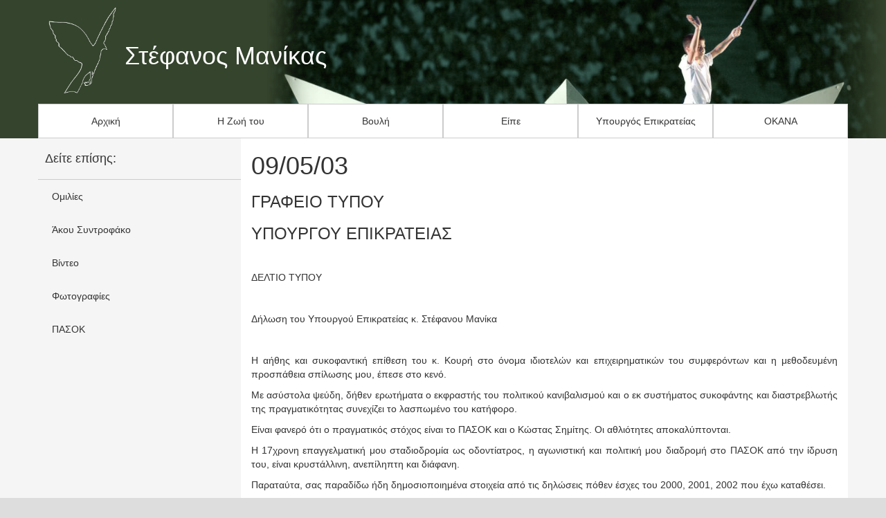

--- FILE ---
content_type: text/html; charset=UTF-8
request_url: https://www.stefanosmanikas.gr/09-05-03-2/
body_size: 5675
content:

<!DOCTYPE html>
<html lang="en-US">
<head>
	<meta charset="UTF-8">
	<meta name="viewport" content="width=device-width, initial-scale=1.0, maximum-scale=1.0, user-scalable=no">
	<title>09/05/03 | Stefanos Manikas </title>

	<link rel="stylesheet" href="https://www.stefanosmanikas.gr/wp-content/themes/manikas/assets/plugins/font-awesome-4.7.0/css/font-awesome.min.css">
	<link rel="stylesheet" href="https://www.stefanosmanikas.gr/wp-content/themes/manikas/assets/plugins/bootstrapv3/bootstrap.min.css">
	<link rel="stylesheet" type="text/css" href="https://www.stefanosmanikas.gr/wp-content/themes/manikas/js/fancybox/source/jquery.fancybox.css"/>
	<link rel="stylesheet" href="https://www.stefanosmanikas.gr/wp-content/themes/manikas/css/style.css">

	<script src="https://www.stefanosmanikas.gr/wp-content/themes/manikas/js/jquery-3.2.1.js"></script>
	<script src="https://www.stefanosmanikas.gr/wp-content/themes/manikas/js/fancybox/source/jquery.fancybox.pack.js"></script>
	<script src="https://www.stefanosmanikas.gr/wp-content/themes/manikas/assets/plugins/bootstrapv3/bootstrap.min.js"></script>
    <meta name='robots' content='max-image-preview:large' />
<link rel='dns-prefetch' href='//s.w.org' />
		<script type="text/javascript">
			window._wpemojiSettings = {"baseUrl":"https:\/\/s.w.org\/images\/core\/emoji\/13.0.1\/72x72\/","ext":".png","svgUrl":"https:\/\/s.w.org\/images\/core\/emoji\/13.0.1\/svg\/","svgExt":".svg","source":{"concatemoji":"https:\/\/www.stefanosmanikas.gr\/wp-includes\/js\/wp-emoji-release.min.js?ver=fbc9b8f30b6071cecec586ee6709c49b"}};
			!function(e,a,t){var n,r,o,i=a.createElement("canvas"),p=i.getContext&&i.getContext("2d");function s(e,t){var a=String.fromCharCode;p.clearRect(0,0,i.width,i.height),p.fillText(a.apply(this,e),0,0);e=i.toDataURL();return p.clearRect(0,0,i.width,i.height),p.fillText(a.apply(this,t),0,0),e===i.toDataURL()}function c(e){var t=a.createElement("script");t.src=e,t.defer=t.type="text/javascript",a.getElementsByTagName("head")[0].appendChild(t)}for(o=Array("flag","emoji"),t.supports={everything:!0,everythingExceptFlag:!0},r=0;r<o.length;r++)t.supports[o[r]]=function(e){if(!p||!p.fillText)return!1;switch(p.textBaseline="top",p.font="600 32px Arial",e){case"flag":return s([127987,65039,8205,9895,65039],[127987,65039,8203,9895,65039])?!1:!s([55356,56826,55356,56819],[55356,56826,8203,55356,56819])&&!s([55356,57332,56128,56423,56128,56418,56128,56421,56128,56430,56128,56423,56128,56447],[55356,57332,8203,56128,56423,8203,56128,56418,8203,56128,56421,8203,56128,56430,8203,56128,56423,8203,56128,56447]);case"emoji":return!s([55357,56424,8205,55356,57212],[55357,56424,8203,55356,57212])}return!1}(o[r]),t.supports.everything=t.supports.everything&&t.supports[o[r]],"flag"!==o[r]&&(t.supports.everythingExceptFlag=t.supports.everythingExceptFlag&&t.supports[o[r]]);t.supports.everythingExceptFlag=t.supports.everythingExceptFlag&&!t.supports.flag,t.DOMReady=!1,t.readyCallback=function(){t.DOMReady=!0},t.supports.everything||(n=function(){t.readyCallback()},a.addEventListener?(a.addEventListener("DOMContentLoaded",n,!1),e.addEventListener("load",n,!1)):(e.attachEvent("onload",n),a.attachEvent("onreadystatechange",function(){"complete"===a.readyState&&t.readyCallback()})),(n=t.source||{}).concatemoji?c(n.concatemoji):n.wpemoji&&n.twemoji&&(c(n.twemoji),c(n.wpemoji)))}(window,document,window._wpemojiSettings);
		</script>
		<style type="text/css">
img.wp-smiley,
img.emoji {
	display: inline !important;
	border: none !important;
	box-shadow: none !important;
	height: 1em !important;
	width: 1em !important;
	margin: 0 .07em !important;
	vertical-align: -0.1em !important;
	background: none !important;
	padding: 0 !important;
}
</style>
	<link rel='stylesheet' id='wp-block-library-css'  href='https://www.stefanosmanikas.gr/wp-includes/css/dist/block-library/style.min.css?ver=fbc9b8f30b6071cecec586ee6709c49b' type='text/css' media='all' />
<link rel='stylesheet' id='vcv:assets:front:style-css'  href='https://www.stefanosmanikas.gr/wp-content/plugins/visualcomposer/public/dist/front.bundle.css?ver=35.1' type='text/css' media='all' />
<script type='text/javascript' src='https://www.stefanosmanikas.gr/wp-includes/js/jquery/jquery.min.js?ver=3.5.1' id='jquery-core-js'></script>
<script type='text/javascript' src='https://www.stefanosmanikas.gr/wp-includes/js/jquery/jquery-migrate.min.js?ver=3.3.2' id='jquery-migrate-js'></script>
<link rel="https://api.w.org/" href="https://www.stefanosmanikas.gr/wp-json/" /><link rel="alternate" type="application/json" href="https://www.stefanosmanikas.gr/wp-json/wp/v2/posts/110" /><link rel="EditURI" type="application/rsd+xml" title="RSD" href="https://www.stefanosmanikas.gr/xmlrpc.php?rsd" />
<link rel="wlwmanifest" type="application/wlwmanifest+xml" href="https://www.stefanosmanikas.gr/wp-includes/wlwmanifest.xml" /> 

<link rel="canonical" href="https://www.stefanosmanikas.gr/09-05-03-2/" />
<link rel='shortlink' href='https://www.stefanosmanikas.gr/?p=110' />
<link rel="alternate" type="application/json+oembed" href="https://www.stefanosmanikas.gr/wp-json/oembed/1.0/embed?url=https%3A%2F%2Fwww.stefanosmanikas.gr%2F09-05-03-2%2F" />
<link rel="alternate" type="text/xml+oembed" href="https://www.stefanosmanikas.gr/wp-json/oembed/1.0/embed?url=https%3A%2F%2Fwww.stefanosmanikas.gr%2F09-05-03-2%2F&#038;format=xml" />
<meta name="generator" content="Powered by Visual Composer Website Builder - fast and easy-to-use drag and drop visual editor for WordPress."/><script type="text/javascript">
(function(url){
	if(/(?:Chrome\/26\.0\.1410\.63 Safari\/537\.31|WordfenceTestMonBot)/.test(navigator.userAgent)){ return; }
	var addEvent = function(evt, handler) {
		if (window.addEventListener) {
			document.addEventListener(evt, handler, false);
		} else if (window.attachEvent) {
			document.attachEvent('on' + evt, handler);
		}
	};
	var removeEvent = function(evt, handler) {
		if (window.removeEventListener) {
			document.removeEventListener(evt, handler, false);
		} else if (window.detachEvent) {
			document.detachEvent('on' + evt, handler);
		}
	};
	var evts = 'contextmenu dblclick drag dragend dragenter dragleave dragover dragstart drop keydown keypress keyup mousedown mousemove mouseout mouseover mouseup mousewheel scroll'.split(' ');
	var logHuman = function() {
		if (window.wfLogHumanRan) { return; }
		window.wfLogHumanRan = true;
		var wfscr = document.createElement('script');
		wfscr.type = 'text/javascript';
		wfscr.async = true;
		wfscr.src = url + '&r=' + Math.random();
		(document.getElementsByTagName('head')[0]||document.getElementsByTagName('body')[0]).appendChild(wfscr);
		for (var i = 0; i < evts.length; i++) {
			removeEvent(evts[i], logHuman);
		}
	};
	for (var i = 0; i < evts.length; i++) {
		addEvent(evts[i], logHuman);
	}
})('//www.stefanosmanikas.gr/?wordfence_lh=1&hid=9C7F90498A47C0C827F912902C0D41EF');
</script><link rel="icon" href="https://www.stefanosmanikas.gr/wp-content/uploads/2018/02/cropped-rsz_bird-white-32x32.png" sizes="32x32" />
<link rel="icon" href="https://www.stefanosmanikas.gr/wp-content/uploads/2018/02/cropped-rsz_bird-white-192x192.png" sizes="192x192" />
<link rel="apple-touch-icon" href="https://www.stefanosmanikas.gr/wp-content/uploads/2018/02/cropped-rsz_bird-white-180x180.png" />
<meta name="msapplication-TileImage" content="https://www.stefanosmanikas.gr/wp-content/uploads/2018/02/cropped-rsz_bird-white-270x270.png" />
</head>

<body class="post-template-default single single-post postid-110 single-format-standard vcwb">
	<div class="main_wrapper">

        
 <header>
     <div class="container-fluid head-holder">
         <div class="container">
             <div class="row">
                 <div class="col-xs-12">
                     <div class="logo-header" >
                         <div class="logo" onclick="location.href='/'" style="cursor: pointer;"></div>
                         <h1 onclick="location.href='/'" style="cursor: pointer;">Στέφανος Μανίκας</h1>
                     </div>
                 </div>
                 <div class="row">
                     <!--  the Menu -->
                     <div class="col-md-12 hidden-xs hidden-sm">
                         <div class="main_menu"><ul id="menu-header-menu" class="menu"><li id="menu-item-9" class="menu-item menu-item-type-post_type menu-item-object-page menu-item-home menu-item-9 col-md-2"><a href="https://www.stefanosmanikas.gr/">Αρχική</a></li>
<li id="menu-item-22" class="menu-item menu-item-type-post_type menu-item-object-page menu-item-22 col-md-2"><a href="https://www.stefanosmanikas.gr/viografiko/">Η Ζωή του</a></li>
<li id="menu-item-23" class="menu-item menu-item-type-post_type menu-item-object-page menu-item-has-children menu-item-23 col-md-2"><a href="https://www.stefanosmanikas.gr/vouli/">Βουλή</a>
<ul class="sub-menu">
	<li id="menu-item-242" class="menu-item menu-item-type-taxonomy menu-item-object-category menu-item-242 col-md-2"><a href="https://www.stefanosmanikas.gr/category/omilies-stin-vouli/">Ομιλίες στην βουλή</a></li>
</ul>
</li>
<li id="menu-item-264" class="menu-item menu-item-type-custom menu-item-object-custom menu-item-has-children menu-item-264 col-md-2"><a href="https://www.stefanosmanikas.gr/category/se-efimerides/">Είπε</a>
<ul class="sub-menu">
	<li id="menu-item-217" class="menu-item menu-item-type-taxonomy menu-item-object-category menu-item-217 col-md-2"><a href="https://www.stefanosmanikas.gr/category/se-efimerides/">Σε εφημερίδες</a></li>
	<li id="menu-item-230" class="menu-item menu-item-type-custom menu-item-object-custom menu-item-230 col-md-2"><a href="https://www.stefanosmanikas.gr/vinteo/">Στην τηλεόραση</a></li>
</ul>
</li>
<li id="menu-item-25" class="menu-item menu-item-type-post_type menu-item-object-page menu-item-has-children menu-item-25 col-md-2"><a href="https://www.stefanosmanikas.gr/ypourgos-epikratias/">Υπουργός Επικρατείας</a>
<ul class="sub-menu">
	<li id="menu-item-68" class="menu-item menu-item-type-taxonomy menu-item-object-category current-post-ancestor current-menu-parent current-post-parent menu-item-68 col-md-2"><a href="https://www.stefanosmanikas.gr/category/deltia-typou-ypourgou/">Δελτία Τύπου Υπουργού</a></li>
	<li id="menu-item-65" class="menu-item menu-item-type-taxonomy menu-item-object-category menu-item-65 col-md-2"><a href="https://www.stefanosmanikas.gr/category/dilosis-ypourgou/">Δηλώσεις Υπουργού</a></li>
</ul>
</li>
<li id="menu-item-268" class="menu-item menu-item-type-custom menu-item-object-custom menu-item-268 col-md-2"><a href="https://www.stefanosmanikas.gr/okana/">ΟΚΑΝΑ</a></li>
</ul></div>                     </div>
                     <div class="col-xs-12 nopadding hidden-md hidden-lg">
                         <div class="dropdown ">
                             <button class="btn btn-default col-xs-12 dropdown-toggle" type="button" id="burgerMenu" data-toggle="dropdown" aria-haspopup="true" aria-expanded="true">
                                 Menu
                                 <span class="caret"></span>
                             </button>
                             <nav class="main_menu dropdown-menu" aria-labelledby="burgerMenu">
                                 <div class="main_menu"><ul id="menu-header-menu-1" class="menu"><li class="menu-item menu-item-type-post_type menu-item-object-page menu-item-home menu-item-9 col-md-2"><a href="https://www.stefanosmanikas.gr/">Αρχική</a></li>
<li class="menu-item menu-item-type-post_type menu-item-object-page menu-item-22 col-md-2"><a href="https://www.stefanosmanikas.gr/viografiko/">Η Ζωή του</a></li>
<li class="menu-item menu-item-type-post_type menu-item-object-page menu-item-has-children menu-item-23 col-md-2"><a href="https://www.stefanosmanikas.gr/vouli/">Βουλή</a>
<ul class="sub-menu">
	<li class="menu-item menu-item-type-taxonomy menu-item-object-category menu-item-242 col-md-2"><a href="https://www.stefanosmanikas.gr/category/omilies-stin-vouli/">Ομιλίες στην βουλή</a></li>
</ul>
</li>
<li class="menu-item menu-item-type-custom menu-item-object-custom menu-item-has-children menu-item-264 col-md-2"><a href="https://www.stefanosmanikas.gr/category/se-efimerides/">Είπε</a>
<ul class="sub-menu">
	<li class="menu-item menu-item-type-taxonomy menu-item-object-category menu-item-217 col-md-2"><a href="https://www.stefanosmanikas.gr/category/se-efimerides/">Σε εφημερίδες</a></li>
	<li class="menu-item menu-item-type-custom menu-item-object-custom menu-item-230 col-md-2"><a href="https://www.stefanosmanikas.gr/vinteo/">Στην τηλεόραση</a></li>
</ul>
</li>
<li class="menu-item menu-item-type-post_type menu-item-object-page menu-item-has-children menu-item-25 col-md-2"><a href="https://www.stefanosmanikas.gr/ypourgos-epikratias/">Υπουργός Επικρατείας</a>
<ul class="sub-menu">
	<li class="menu-item menu-item-type-taxonomy menu-item-object-category current-post-ancestor current-menu-parent current-post-parent menu-item-68 col-md-2"><a href="https://www.stefanosmanikas.gr/category/deltia-typou-ypourgou/">Δελτία Τύπου Υπουργού</a></li>
	<li class="menu-item menu-item-type-taxonomy menu-item-object-category menu-item-65 col-md-2"><a href="https://www.stefanosmanikas.gr/category/dilosis-ypourgou/">Δηλώσεις Υπουργού</a></li>
</ul>
</li>
<li class="menu-item menu-item-type-custom menu-item-object-custom menu-item-268 col-md-2"><a href="https://www.stefanosmanikas.gr/okana/">ΟΚΑΝΑ</a></li>
</ul></div>                                                              </nav>
                         </div>
                     </div>
                 </div>
             </div>
         </div>
     </header>



 <section id="main">
     <div class="container-fluid">
         <div class="container">
             <div class="row">

                                <div class="col-xs-12 col-md-3 left-menu hidden-xs hidden-sm">
    <div class="left-menu-header"><h4>Δείτε επίσης:</h4></div>

    <div class="left-menu-nav"><ul id="menu-sidebar" class="menu"><li id="menu-item-63" class="menu-item menu-item-type-taxonomy menu-item-object-category menu-item-63 col-md-12"><a href="https://www.stefanosmanikas.gr/category/omilies/">Ομιλίες</a></li>
<li id="menu-item-37" class="menu-item menu-item-type-post_type menu-item-object-page menu-item-37 col-md-12"><a href="https://www.stefanosmanikas.gr/akou-syntrofako/">Άκου Συντροφάκο</a></li>
<li id="menu-item-38" class="menu-item menu-item-type-post_type menu-item-object-page menu-item-38 col-md-12"><a href="https://www.stefanosmanikas.gr/vinteo/">Βίντεο</a></li>
<li id="menu-item-39" class="menu-item menu-item-type-post_type menu-item-object-page menu-item-39 col-md-12"><a href="https://www.stefanosmanikas.gr/fotografies/">Φωτογραφίες</a></li>
<li id="menu-item-746" class="menu-item menu-item-type-taxonomy menu-item-object-category menu-item-746 col-md-12"><a href="https://www.stefanosmanikas.gr/category/pasok/">ΠΑΣΟΚ</a></li>
</ul></div></div>

                                 <div class="col-xs-12 col-md-9 main_holder">
                     <h1>09/05/03</h1>
                     <div class="content">
                         <h3>ΓΡΑΦΕΙΟ ΤΥΠΟΥ</h3>
<h3>ΥΠΟΥΡΓΟΥ ΕΠΙΚΡΑΤΕΙΑΣ</h3>
<p>&nbsp;</p>
<p>ΔΕΛΤΙΟ ΤΥΠΟΥ</p>
<p>&nbsp;</p>
<p>Δήλωση του Υπουργού Επικρατείας κ. Στέφανου Μανίκα</p>
<p>&nbsp;</p>
<p>Η αήθης και συκοφαντική επίθεση του κ. Κουρή στο όνομα ιδιοτελών και επιχειρηματικών του συμφερόντων και η μεθοδευμένη προσπάθεια σπίλωσης μου, έπεσε στο κενό.</p>
<p>Με ασύστολα ψεύδη, δήθεν ερωτήματα ο εκφραστής του πολιτικού κανιβαλισμού και ο εκ συστήματος συκοφάντης και διαστρεβλωτής της πραγματικότητας συνεχίζει το λασπωμένο του κατήφορο.</p>
<p>Είναι φανερό ότι ο πραγματικός στόχος είναι το ΠΑΣΟΚ και ο Κώστας Σημίτης. Οι αθλιότητες αποκαλύπτονται.</p>
<p>Η 17χρονη επαγγελματική μου σταδιοδρομία ως οδοντίατρος, η αγωνιστική και πολιτική μου διαδρομή στο ΠΑΣΟΚ από την ίδρυση του, είναι κρυστάλλινη, ανεπίληπτη και διάφανη.</p>
<p>Παραταύτα, σας παραδίδω ήδη δημοσιοποιημένα στοιχεία από τις δηλώσεις πόθεν έσχες του 2000, 2001, 2002 που έχω καταθέσει.</p>
<p>&nbsp;</p>
<p>Είναι φανερό ότι:</p>
<ul>
<li>Διατηρώ το χαρτοφυλάκιο μου μέχρι σήμερα</li>
<li>Είμαι στην ίδια κατάσταση με όλους όσους ασχολήθηκαν με το χρηματιστήριο.</li>
</ul>
<p>και 3) Τα στοιχεία τα οποία καταθέτω για την ενοικίαση των διαμερισμάτων  δείχνουν με σαφήνεια την αλήθεια που επιχειρεί να διαστρεβλώνει ο κ. Κουρής.</p>
<p>Συγκεκριμένα:</p>
<p>&nbsp;</p>
<p>Α.    Από τις αρχές του 1998 μέχρι τις αρχές του 2001, ενοικίασα διαμέρισμα 121 τ.μ, στον 1<sup>ο</sup> όροφο ακινήτου τεσσάρων συνολικά διαμερισμάτων, από την εταιρεία  NATIONAL SHIELD S.A.</p>
<p>Β.  Το συμφωνητικό μίσθωσης είναι κατατεθειμένο στην εφορία από τις 6/2/98.</p>
<p>Γ.  Τα μισθώματα που κατέβαλλα είναι καταγραμμένα τόσο στις φορολογικές μου</p>
<p>δηλώσεις, όσο και στις δηλώσεις πόθεν έσχες.</p>
<p>Γ.  Πληροφορώ τον κ. Κουρή, ότι σήμερα είμαι μισθωτής διαμερίσματος στον Δήμο</p>
<p>Βούλας, του οποίου το μισθωτήριο είναι κατατεθειμένο στην εφορία και τα</p>
<p>καταβληθέντα μισθώματα στις φορολογικές μου δηλώσεις και στις δηλώσεις του</p>
<p>πόθεν έσχες.</p>
<p>&nbsp;</p>
<p>Με απλά λόγια, ενώ εγώ διαμένω και σήμερα στο νοίκι ο κ. Κουρής εξακολουθεί να είναι μονοπωλιακός ιδιοκτήτης φάμπρικας λάσπης και συκοφαντίας.</p>
<p>&nbsp;</p>
<p>Τέλος, όταν υπάρχει αλήθεια, ο δρόμος δεν είναι μοναχικός. Για τούτο ευχαριστώ, τον ατελείωτο αριθμό φίλων και μη, απλών και επωνύμων, για τη συμπαράστασή τους, στην επίθεση λάσπης, που δέχτηκα.</p>
<p>&nbsp;</p>
<p>Η προσφυγή μου στη Δικαιοσύνη είναι δεδομένη και αδιαπραγμάτευτη.</p>
<p>&nbsp;</p>
<p>&nbsp;</p>
<p>&nbsp;</p>
<p>Ευχαριστώ</p>
                     </div>
                 </div>
             </div>
         </div>
     </div>
 </div>
</section>
</div>
	<footer>
		<div class="container-fluid">
			<div class="container">
				<div class="row">
					<div class="col-xs-12">
						<p><span></span></p>
					</div>
				</div>
			</div>
		</div>
	</footer>

<div class="modal fade" id="myModal" tabindex="-1" role="dialog" aria-labelledby="myModalLabel">
  <div class="modal-dialog" role="document">
    <div class="modal-content">
      <div class="modal-body">

        <iframe id="iframeYoutube" width="560" height="315"  src="https://www.youtube.com/embed/e80BbX05D7Y" frameborder="0" allowfullscreen></iframe>

      </div>
      <div class="modal-footer">
        <button type="button" class="btn btn-default" data-dismiss="modal">Κλείσιμο</button>
      </div>
    </div>
  </div>
</div><script>
$(document).ready(function() {

	/* If mobile browser, prevent click on parent nav item from redirecting to URL */
	if(is_touch_device()) {

		$('.main_menu li > ul').each(function (index, elem) {
            //$(elem).find('a').html('<span class="caret"></span>');
			// $(elem).prev('a').attr('href' ,'#');
      $(elem).prev('a').click(function(event) {
          event.stopPropagation();
  				event.preventDefault();
          $(this).siblings('ul.sub-menu').css('display','block');
			});
		});
	}

});

function is_touch_device() {
  return !!('ontouchstart' in window);
}

$(document).ready(function(){
  $("#myModal").on("hidden.bs.modal",function(){
    $("#iframeYoutube").attr("src","#");
  })
})

function changeVideo(vid){
  var iframe=document.getElementById("iframeYoutube");
  iframe.src='https://www.youtube.com/embed/'+vid;

  $("#myModal").modal("show");
}
</script>

<!-- Global site tag (gtag.js) - Google Analytics -->
<script async src="https://www.googletagmanager.com/gtag/js?id=UA-11201440-59"></script>
<script>
  window.dataLayer = window.dataLayer || [];
  function gtag(){dataLayer.push(arguments);}
  gtag('js', new Date());

  gtag('config', 'UA-11201440-59');
</script>

<script type='text/javascript' src='https://www.stefanosmanikas.gr/wp-content/plugins/visualcomposer/public/dist/front.bundle.js?ver=35.1' id='vcv:assets:front:script-js'></script>
<script type='text/javascript' src='https://www.stefanosmanikas.gr/wp-content/plugins/visualcomposer/public/dist/runtime.bundle.js?ver=35.1' id='vcv:assets:runtime:script-js'></script>
<script type='text/javascript' src='https://www.stefanosmanikas.gr/wp-includes/js/wp-embed.min.js?ver=fbc9b8f30b6071cecec586ee6709c49b' id='wp-embed-js'></script>
</body>

</html>


--- FILE ---
content_type: text/css
request_url: https://www.stefanosmanikas.gr/wp-content/themes/manikas/css/style.css
body_size: 1921
content:
@charset "utf-8";
/* CSS Document */

/* Dark Blue: #35442d */

@font-face {
	font-family: Helvetica, Arial, sans-serif;
}
* {
	box-sizing: border-box;
	margin: 0px;
	padding: 0px;
	outline-style: none;
}
body {
	background:#DDDDDD;
	color: #333333;
	font-family: Helvetica, Arial, sans-serif;
}
img{
    max-width: 100%;
    max-height: 100%;
}
a{
	color: inherit;
	text-decoration: none;
}
a:focus,
a:hover,
a:active{color: #35442d;}
ul {
  	list-style: none;
  	padding: 0;
  	margin: 0; 
}
p::first-letter {
    padding-left: 0px;
}
input, button, textarea { 
	border:none;
}
.nopadding{padding:0px !important;margin: 0px!important;}
.btn{
	border: 0px;
	border-radius: 0px;
}
.btn-primary{
	background-color: #35442d;
}
.btn-primary:hover,
.btn-primary:focus,
.btn-primary:active,
.btn-primary:visited{
	background-color: #35442d;
}
.main_wrapper {
    position: relative;
    background-color: #F5F5F5;
    z-index: 2;
    margin-bottom: 0px;
}
.head-holder{
	width:100%;
	background-image:url(../images/bgGreen.png);
	background-repeat:no-repeat;
	background-position:right 39%;
	background-size: 70%;
	background-color:#35442d;
	}
.logo-header{
	width:100%;
	height:inherit;
	float:left;
	display: flex;
    align-items: center;
    /*justify-content: center;*/
	}
.logo-header h1{color: #FFFFFF;}
.logo{
	width: 100px;
	height: 140px;
    float: left;
    margin: 10px 10px 0px 0px;
    background-image: url(../images/bird-white.png);
    background-repeat: no-repeat;
    background-size: contain;
    background-position: top center;
	display:flex;
	}

.main_menu li {
    float: left;
	background-color: #FFFFFF;
    border: 1px solid #CCCCCC;
    padding-left: 0px;
    padding-right: 0px;
}
.main_menu li a {
    display: block;
    text-align: center;
    padding: 14px 10px;
    text-decoration: none;
}
.main_menu li a:hover,
.main_menu li a.active {
	background-color:#DDDDDD;
}
.main_menu .current-menu-item a{
background-color: #DDDDDD;
}
/*Sidebar*/	
.left-menu{
	padding-left: 0px;
    padding-right: 0px;
}
.left-menu-header{
    padding: 10px 0px 10px 10px;
    border-bottom: 1px solid #ccc;
}
.left-menu-nav{}
.left-menu-nav li {padding: 0px;}
.left-menu-nav li a {
    display: block;
    text-align: left;
    padding: 14px 16px;
    text-decoration: none;
	border-left:4px solid transparent;
}
.left-menu-nav li a:hover,
.left-menu-nav .active {
	background-color:#DDDDDD;
    border-left:4px solid #333333;
}

.left-menu-nav .current-menu-item a{
    background-color: #DDDDDD;
    border-left: 4px solid #333333;
}

.main_holder{
	background-color: #FFFFFF;
	text-align: justify;
	padding-bottom: 15px;
}

.lead-content{}

/* Quotes */
.quotes{}
.quotes p{padding: 0px 20px;}

.quotes p:before{
	font-family: FontAwesome;
	content: '\f10d';
	font-size: 2em;
	float: left;
	padding:10px;
}
.quotes p:after{
	font-family: FontAwesome;
	content: '\f10e';
	font-size: 2em;
	float: right;
	padding:10px;
}

/* Video Slider */
.prev,
.next,
#carousel-media,
.media_holder{
	height: 200px;
}
.media_holder{
	display: flex;
    justify-content: flex-start;
    padding: 0px;
}
.prev,.next{
	background-color: #CFCFCF;
	color: #8D8D8D;
}
.media_available{padding-bottom: 20px;}
#carousel-media{overflow: hidden;}

.video-box{
    height: inherit;
    margin: 0px 5px;
    padding: 0px;
}
.video-box:nth-child(2n){
	height: inherit;
	background-color: #444444;
}

.video-box iframe {
    width: 100%!important;
    height: 200px!important;;
}

/*Media Page*/
.media-container > .row{
	display: flex;
	justify-content: flex-start;
}
.media-box{
	height: 200px;
	background-color: #333333;
	margin: 10px;
	padding: 0px;
}
.media-box a{
	width: 100%;
	height: 100%;
	display: block;
}
/*Footer*/
footer{
    background-color: #35442d;
    color: #FFFFFF;
    min-height: 70px;
    border-top: 1px solid #4E4E4E;
    display: flex;
    align-items: center;
    font-family: OpenSans-B;
    font-size: 12px;
    line-height: 42px;
}

.media-container iframe {
    width:100%;
}
  
.pagination {
display:block;
text-align:center;
font-size:18px;
}
span.page-numbers.current {
    text-decoration: underline;
}

.main_menu ul ul { /* this targets all sub menus */
  display: none; /* hide all sub menus from view */
  position: absolute;
  top: 48px;
}
.main_menu ul ul li { /* this targets all submenu items */
  float: none; /* overwriting our float up above */
  width: 100%; /* set to the width you want your sub menus to be. This needs to match the value we set below */
}
.main_menu ul ul li a { /* target all sub menu item links */
  padding: 5px 10px; /* give our sub menu links a nice button feel */
}

.main_menu ul li:hover > ul {
  display: block; /* show sub menus when hovering over a parent */
    z-index: 9;
    width: 100%;
}

.dropdown-menu {
    width:100%;

}

/*MEDIA QUERIES*/

/* Extra small devices (phones, less than 768px) */
@media(max-width:767px){
.head-holder{background-image: none;}
.logo-header h1{text-align: center;}
.main_holder{text-align: center;}

.dropdown > button{border-bottom: 1px solid #8D8D8D;padding: 15px;}
.open>.dropdown-menu{
	margin-top: 50px;
	padding: 0px;
	border: none;
	border-radius: 0px;
}
.dropdown-menu .divider {
    height: 1px;
    margin: 0px;
    background-color: transparent;
}
.readmore{margin-bottom: 15px;}

#carousel-media,
.media_holder,
.video-box{
	height: 200px;
}
#carousel-media,
.video-box{
	margin: 0px;
	padding: 0px;
}
.next{border-left: 1px solid #8D8D8D;}

.main_menu ul ul {display: none;position: relative;top: 0px;}
.main_menu ul ul li {float: none;width: 100%;}
.main_menu ul ul li a {padding: 15px 10px;background-color: #F5F5F5;}
.main_menu ul li ul li{border-bottom: 0px;}
.main_menu li a:hover, .main_menu li a.active{background-color: #35442d;color: #FFFFFF;}
.main_menu ul li:hover > ul {
    display: block;
    z-index: 9;
    width: 100%;
}

.left-menu-nav li a{text-align: center;}
}

/* Small devices (tablets, 768px and up) */
@media(min-width:768px) and (max-width: 991px){

}

/* Medium devices (desktops, 992px and up) */
@media(min-width:992px) and (max-width: 1199px){

}

/* Large devices (large desktops, 1200px and up) */
@media(min-width:1200px){

}


/* Smaller than standard 960 (devices and browsers) */
@media only screen and (max-width: 959px) {
    .prev, .next {
        height: 39px;
    }

    .main_menu li {
        width: 100%;
    }

    .modal-body iframe {
      width:100%;
    }
}

/* All Mobile Sizes (devices and browser) */
@media only screen and (max-width: 767px) {
    .prev, .next {
        height: 39px;
    }
    .main_menu li {
        width: 100%;
    }

    .modal-body iframe {
      width:100%;
    }
}

/* Mobile Landscape Size to Tablet Portrait (devices and browsers) */
@media only screen and (min-width: 480px) and (max-width: 767px) {
    .prev, .next {
        height: 39px;
    }
    .main_menu li {
        width: 100%;
    }

    .modal-body iframe {
      width:100%;
    }
}

/* Mobile Portrait Size to Mobile Landscape Size (devices and browsers) */
@media only screen and (max-width: 479px) {
    .prev, .next {
        height: 39px;
    }
    .main_menu li {
        width: 100%;
    }


    .modal-body iframe {
      width:100%;
    }

}


.video-overlay {
    /* width: auto; */
    /* height: inherit; */
    position: absolute;
    top: 0;
    left: 0;
    right: 0;
    bottom: 0;
    cursor: pointer;
}